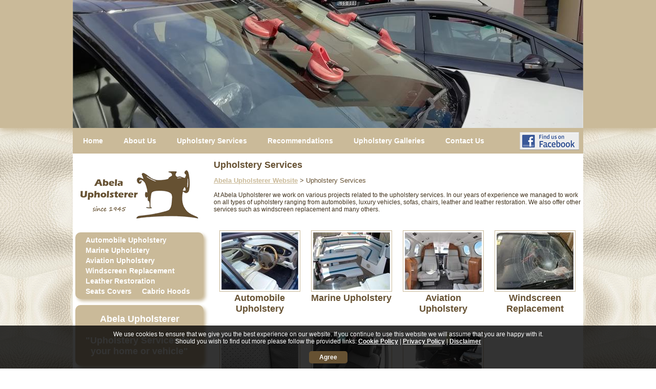

--- FILE ---
content_type: text/html; charset=utf-8
request_url: http://www.abelaupholsterer.com/Info/Upholstery-Services/3
body_size: 4492
content:


<!DOCTYPE html>

<html lang="en">
<head id="Head1"><meta charset="UTF-8" /><meta name="viewport" content="width=device-width, initial-scale=1.0" /><link rel="icon" type="image/ico" href="/favicon.ico" /><link rel="stylesheet" type="text/css" href="/Structure/Stylesheets/Mp1.css" /><link href="http://www.abelaupholsterer.com/Info/Upholstery-Services/3" rel="canonical" /><script async src="https://www.googletagmanager.com/gtag/js?id=G-7YYE4C62ZY"></script>
<script>
window.dataLayer = window.dataLayer || [];
function gtag(){dataLayer.push(arguments);}
gtag('js', new Date());
gtag('config', 'G-7YYE4C62ZY');
</script>
<meta name="google-site-verification" content="Wue875yibprtL8N_NXZd2W2xji_JtAu5xE6Qk6jk9FU" /><script src="/Structure/JQuery/JQuery.Min.js" type="text/javascript"></script><title>
	Upholstery Services - Abela Upholsterer
</title></head>
<body>
    <form method="post" action="./3" id="form1">
<div class="aspNetHidden">
<input type="hidden" name="__EVENTTARGET" id="__EVENTTARGET" value="" />
<input type="hidden" name="__EVENTARGUMENT" id="__EVENTARGUMENT" value="" />
<input type="hidden" name="__VIEWSTATE" id="__VIEWSTATE" value="qXeZE4wwHClX9dUfd3tvVNEj1PKIxbmUpetG0kerVp3LKz0DNByOhTots9ThZZEmCMkv35h2z15Fcahp14YGcTaI5NkZhWw2hJSy2lCMG/k=" />
</div>

<script type="text/javascript">
//<![CDATA[
var theForm = document.forms['form1'];
if (!theForm) {
    theForm = document.form1;
}
function __doPostBack(eventTarget, eventArgument) {
    if (!theForm.onsubmit || (theForm.onsubmit() != false)) {
        theForm.__EVENTTARGET.value = eventTarget;
        theForm.__EVENTARGUMENT.value = eventArgument;
        theForm.submit();
    }
}
//]]>
</script>


<script src="/WebResource.axd?d=pynGkmcFUV13He1Qd6_TZEzalZBQAt_2bOnWHTOlF6oI8PWnTSu1ijJqsdEVidV7U1t84aEeYUYaxQyfdeou2Q2&amp;t=638901608248157332" type="text/javascript"></script>


<script src="/Structure/JQuery/RotatingDisplay/JQuery.RotatingDisplay.js" type="text/javascript"></script>
<script type="text/javascript">
//<![CDATA[
$(document).ready(function() {
 $('#RotatingBanners1_DivBannerImages').cycle({ fx: 'wipe', speed: 1000, timeout: 5000, pause: 1, random: 1 });
});
//]]>
</script>

<div class="aspNetHidden">

	<input type="hidden" name="__VIEWSTATEGENERATOR" id="__VIEWSTATEGENERATOR" value="CC169429" />
	<input type="hidden" name="__SCROLLPOSITIONX" id="__SCROLLPOSITIONX" value="0" />
	<input type="hidden" name="__SCROLLPOSITIONY" id="__SCROLLPOSITIONY" value="0" />
	<input type="hidden" name="__EVENTVALIDATION" id="__EVENTVALIDATION" value="jpgTEW3+b7zml2hTvxgbWjfbJ8XcLKtPKPVc+vC8Ti+c++A3c6l1IDDRFYELxVmflWs5Xhn8GBe+UR9wV9j5Lqlw++6y8QnKiO72vCG/ymcv3/dYfJnuhMOkOVzpamuO" />
</div>
    <div style="width:100%;">
        
<div class="boxstyle2">
    <div id="RotatingBanners1_DivBannerImages" style="width:996px;height:250px;overflow:hidden;margin:auto;">
        
    <a><img title="Windscreens" src="/Resources/RotatingBannerImage.ashx?FileName=RotatingBannerImg2.jpg" alt="Windscreens" style="height:250px;width:996px;border:none;" /></a><a><img title="Leather steering wheel" src="/Resources/RotatingBannerImage.ashx?FileName=RotatingBannerImg3.jpg" alt="Leather steering wheel" style="height:250px;width:996px;border:none;" /></a><a><img title="Auto interior banner" src="/Resources/RotatingBannerImage.ashx?FileName=RotatingBannerImg4.jpg" alt="Auto interior banner" style="height:250px;width:996px;border:none;" /></a></div>
</div>
        
<div class="boxstyle6">
    <a id="MainMenu1_hypFacebook" href="https://www.facebook.com/Abela-Upholsterer-109802815856037/" target="_blank"><img src="/Structure/Images/imgfacebook.png" width="116" height="35" alt="Faceook Page" title="Facebook Page" style="float:right;padding:8px 8px 0px 0px;border:none;" /></a>
    <ul class="unorderedlist1">
        <li><a href="/">Home</a></li>
        <li><a href="/Info/About-Us/1">About Us</a></li><li><a href="/Info/Upholstery-Services/3">Upholstery Services</a></li><li><a href="/Info/Recommendations/4">Recommendations</a></li>
        <li><a href="/Photo-Galleries/All-Galleries">Upholstery Galleries</a></li>
        <li><a href="/Contact-Us/Contact-Details">Contact Us</a></li>
    </ul>
    <br style="clear:both;" />
</div>
        <div class="boxstyle1">
            <div class="boxstyle7">
                
<a href="/" style="margin:auto;text-align:center;"><img id="LogoPanel1_imgLogo" title="Abela Upholsterer" src="/Structure/Images/imglogo.png" alt="Abela Upholsterer" style="height:140px;width:250px;border:none;" /></a>
                
<div class="boxstyle10" style="text-align:center;">
    <ul class="unorderedlist3">
        <li><a href="/Info/Upholstery-Services/Automobile-Upholstery/8">Automobile Upholstery</a></li><li><a href="/Info/Upholstery-Services/Marine-Upholstery/4">Marine Upholstery</a></li><li><a href="/Info/Upholstery-Services/Aviation-Upholstery/10">Aviation Upholstery</a></li><li><a href="/Info/Upholstery-Services/Windscreen-Replacement/11">Windscreen Replacement</a></li><li><a href="/Info/Upholstery-Services/Leather-Restoration/12">Leather Restoration</a></li><li><a href="/Info/Upholstery-Services/Seats-Covers/13">Seats Covers</a></li><li><a href="/Info/Upholstery-Services/Cabrio-Hoods/14">Cabrio Hoods</a></li>
    </ul>
    <br style="clear:both;" />
</div>
                
<div class="boxstyle10" style="text-align:center;">
    <br />
    <span class="textstyle2">
        <strong>Abela Upholsterer<br /><br />"Upholstery Services for your home or vehicle"</strong>
    </span>
    <br /><br />
</div>
                

            </div>
            <div class="boxstyle8">
                
    
<h1 class="textstyle4" style="margin:0px;padding:0px;">Upholstery Services</h1>


<br />
<span class="textstyle1"><a href="/">Abela Upholsterer Website</a><span>&nbsp;>&nbsp;</span><span>Upholstery Services</span></span><br />


<span class="textstyle3">
    <br />
    At Abela Upholsterer we work on various projects related to the upholstery services. In our years of experience we managed to work on all types of upholstery ranging from automobiles, luxury vehicles, sofas, chairs, leather and leather restoration. We also offer other services such as windscreen replacement and many others.<br />
</span>

<br /><br />
    
<div class="listitemstyle1">
    <div style="padding:10px;margin:0px auto;">
        <a id="MainContent_ctl00_hypArticleImage" href="/Info/Upholstery-Services/Automobile-Upholstery/8"><img id="MainContent_ctl00_imgArticle" title="Automobile Upholstery" class="imagestyle1" src="/Resources/ArticleImage.ashx?FileName=ArticleImg8.jpg&amp;ResizeWidth=150&amp;ResizeHeight=112" alt="Automobile Upholstery" style="height:112px;width:150px;" /></a>
        <br />
        <h2 class="textstyle4" style="margin:0px;padding:0px;"><a id="MainContent_ctl00_hypArticleName" href="/Info/Upholstery-Services/Automobile-Upholstery/8">Automobile Upholstery</a></h2>
        <br style="clear:both;" />
    </div>
</div>
<div class="listitemstyle1">
    <div style="padding:10px;margin:0px auto;">
        <a id="MainContent_ctl01_hypArticleImage" href="/Info/Upholstery-Services/Marine-Upholstery/4"><img id="MainContent_ctl01_imgArticle" title="Marine Upholstery" class="imagestyle1" src="/Resources/ArticleImage.ashx?FileName=ArticleImg4.jpg&amp;ResizeWidth=150&amp;ResizeHeight=112" alt="Marine Upholstery" style="height:112px;width:150px;" /></a>
        <br />
        <h2 class="textstyle4" style="margin:0px;padding:0px;"><a id="MainContent_ctl01_hypArticleName" href="/Info/Upholstery-Services/Marine-Upholstery/4">Marine Upholstery</a></h2>
        <br style="clear:both;" />
    </div>
</div>
<div class="listitemstyle1">
    <div style="padding:10px;margin:0px auto;">
        <a id="MainContent_ctl02_hypArticleImage" href="/Info/Upholstery-Services/Aviation-Upholstery/10"><img id="MainContent_ctl02_imgArticle" title="Aviation Upholstery" class="imagestyle1" src="/Resources/ArticleImage.ashx?FileName=ArticleImg10.jpg&amp;ResizeWidth=150&amp;ResizeHeight=112" alt="Aviation Upholstery" style="height:112px;width:150px;" /></a>
        <br />
        <h2 class="textstyle4" style="margin:0px;padding:0px;"><a id="MainContent_ctl02_hypArticleName" href="/Info/Upholstery-Services/Aviation-Upholstery/10">Aviation Upholstery</a></h2>
        <br style="clear:both;" />
    </div>
</div>
<div class="listitemstyle1">
    <div style="padding:10px;margin:0px auto;">
        <a id="MainContent_ctl03_hypArticleImage" href="/Info/Upholstery-Services/Windscreen-Replacement/11"><img id="MainContent_ctl03_imgArticle" title="Windscreen Replacement" class="imagestyle1" src="/Resources/ArticleImage.ashx?FileName=ArticleImg11.jpg&amp;ResizeWidth=150&amp;ResizeHeight=112" alt="Windscreen Replacement" style="height:112px;width:150px;" /></a>
        <br />
        <h2 class="textstyle4" style="margin:0px;padding:0px;"><a id="MainContent_ctl03_hypArticleName" href="/Info/Upholstery-Services/Windscreen-Replacement/11">Windscreen Replacement</a></h2>
        <br style="clear:both;" />
    </div>
</div><br style="clear:both;" />
<div class="listitemstyle1">
    <div style="padding:10px;margin:0px auto;">
        <a id="MainContent_ctl05_hypArticleImage" href="/Info/Upholstery-Services/Leather-Restoration/12"><img id="MainContent_ctl05_imgArticle" title="Leather Restoration" class="imagestyle1" src="/Resources/ArticleImage.ashx?FileName=ArticleImg12.jpg&amp;ResizeWidth=150&amp;ResizeHeight=112" alt="Leather Restoration" style="height:112px;width:150px;" /></a>
        <br />
        <h2 class="textstyle4" style="margin:0px;padding:0px;"><a id="MainContent_ctl05_hypArticleName" href="/Info/Upholstery-Services/Leather-Restoration/12">Leather Restoration</a></h2>
        <br style="clear:both;" />
    </div>
</div>
<div class="listitemstyle1">
    <div style="padding:10px;margin:0px auto;">
        <a id="MainContent_ctl06_hypArticleImage" href="/Info/Upholstery-Services/Seats-Covers/13"><img id="MainContent_ctl06_imgArticle" title="Seats Covers" class="imagestyle1" src="/Resources/ArticleImage.ashx?FileName=ArticleImg13.jpg&amp;ResizeWidth=150&amp;ResizeHeight=112" alt="Seats Covers" style="height:112px;width:150px;" /></a>
        <br />
        <h2 class="textstyle4" style="margin:0px;padding:0px;"><a id="MainContent_ctl06_hypArticleName" href="/Info/Upholstery-Services/Seats-Covers/13">Seats Covers</a></h2>
        <br style="clear:both;" />
    </div>
</div>
<div class="listitemstyle1">
    <div style="padding:10px;margin:0px auto;">
        <a id="MainContent_ctl07_hypArticleImage" href="/Info/Upholstery-Services/Cabrio-Hoods/14"><img id="MainContent_ctl07_imgArticle" title="Cabrio Hoods" class="imagestyle1" src="/Resources/ArticleImage.ashx?FileName=ArticleImg14.jpg&amp;ResizeWidth=150&amp;ResizeHeight=112" alt="Cabrio Hoods" style="height:112px;width:150px;" /></a>
        <br />
        <h2 class="textstyle4" style="margin:0px;padding:0px;"><a id="MainContent_ctl07_hypArticleName" href="/Info/Upholstery-Services/Cabrio-Hoods/14">Cabrio Hoods</a></h2>
        <br style="clear:both;" />
    </div>
</div>
    <br />
    
    

            </div>
            <br style="clear:both" />
            <br style="clear:both" />
        </div>
        
<div class="boxstyle3">
    <div class="boxstyle4">
        <span class="textstyle6">Abela Upholsterer for upholstery, leather and carpet &amp; fabric</span>
        <br /><br />
        <span class="textstyle7">At <strong>Abela Upholsterer</strong> one will immediately notice the professionalism and experience of many year offering <strong>upholstery services</strong>. We offer all types of upholestery services ranging from <strong>automobiles upholstery</strong> to <strong>home upholstery</strong>. As one of our strong points we are one of Malta's leading <strong>leather restoration</strong> workshops with vast range of professional products which help us deliver a <strong>perfect product</strong>. We are also able to offer <strong>carpet and fabric</strong> services.</span>
        <br /><br />
        <ul class="unorderedlist2">
            <li><a href="/">Home</a></li>
            <li><a href="/Useful-Links">Links</a></li>
            <li><a href="/Contact-Us/Contact-Details">Contact Us</a></li>
            <li><a href="/Info/Terms-of-Use/Cookie-Policy/37">Cookie Policy</a></li><li><a href="/Info/Terms-of-Use/Privacy-Policy/1">Privacy Policy</a></li><li><a href="/Info/Terms-of-Use/Disclaimer/2">Disclaimer</a></li>
            <li><a href="/Website-Sitemap">Website Sitemap</a></li>
        </ul>
        <br style="clear:both;" />
    </div>
</div>
        <br style="clear:both;" />
        
<div class="boxstyle5">
    <div style="float:left;">
        <span class="textstyle8">
            <a href="javascript:window.scrollTo(0,0);">- Go to top of page -</a>
        </span>
    </div>
    <div style="float:right;">
        <span class="textstyle8">
            Copyright &copy; 2026 - Abela Upholsterer
        </span>
    </div>
    <br style="clear:both;" />
</div>
        
<div class="boxstyle9">
    <span class="textstyle5">We use cookies to ensure that we give you the best experience on our website. If you continue to use this website we will assume that you are happy with it.</span>
    <br />
    <span class="textstyle5">Should you wish to find out more please follow the provided links: <a href="/Info/Terms-of-Use/Cookie-Policy/37">Cookie Policy</a> | <a href="/Info/Terms-of-Use/Privacy-Policy/1">Privacy Policy</a> | <a href="/Info/Terms-of-Use/Disclaimer/2">Disclaimer</a></span>
    <br /><br />
    <div class="boxstyle12"><a id="CookiePolicyPanel1_btnAccept" href="javascript:__doPostBack(&#39;ctl00$CookiePolicyPanel1$btnAccept&#39;,&#39;&#39;)">Agree</a></div>
</div>
        <br style="clear:both;" />
        <br style="clear:both;" />
    </div>
    

<script type="text/javascript">
//<![CDATA[

theForm.oldSubmit = theForm.submit;
theForm.submit = WebForm_SaveScrollPositionSubmit;

theForm.oldOnSubmit = theForm.onsubmit;
theForm.onsubmit = WebForm_SaveScrollPositionOnSubmit;
//]]>
</script>
</form>
</body>
</html>

--- FILE ---
content_type: text/css
request_url: http://www.abelaupholsterer.com/Structure/Stylesheets/Mp1.css
body_size: 1510
content:
/* start of generics styles */
body
{
	background-color:#ffffff;
	background-image:url('/Structure/Images/imgback.png');
	background-repeat:repeat;
	background-position:top;
	margin:0px;
	padding:0px;
	font-size:11px;
	font-family:Arial;	
	color:#000000;
}
/* end of generics styles */

/* start of boxes styles */
.boxstyle1
{
	clear:both;
	width:996px;
	margin:auto;
	background-color:#ffffff;
}
.boxstyle2
{
	background-color:#caba99;
	clear:both;
	margin:auto;
	-webkit-box-shadow:0px 6px 12px #caba99;
	-moz-box-shadow:0px 6px 12px #caba99;
	box-shadow:0px 6px 12px #caba99;
}
.boxstyle3
{
	background-color:#caba99;
	clear:both;
	margin:auto;
	padding:30px 0px 30px 0px;
    display:table;
    width:100%;
	-webkit-box-shadow:0px 6px 12px #caba99;
	-moz-box-shadow:0px 6px 12px #caba99;
	box-shadow:0px 6px 12px #caba99;
}
.boxstyle4
{
	clear:both;
	margin:auto;
	width:996px;
}
.boxstyle5
{
	clear:both;
	width:996px;
	margin:auto;
	text-align:center;
}
.boxstyle6
{
    background-color:#caba99;
	clear:both;
	width:996px;
	margin:auto;
	text-align:center;
}
.boxstyle7
{
	float:left;
	width:250px;
	margin:12px 5px 12px 5px;
}
.boxstyle8
{
	float:right;
	width:716px;
	margin:12px 5px 12px 15px;
}
.boxstyle9
{
    position:fixed;
    bottom:0px;
    width:100%;
    background-color:rgba(0,0,0,0.8);
    padding:10px 0px 10px 0px;
    text-align:center;
    z-index:1000;
}
.boxstyle10
{
    clear:both;
	width:230px;
	margin:0px 0px 12px 0px;
	background-color:#caba99;
	padding:5px 10px 5px 10px;
	-moz-border-radius:10px;
    border-radius:10px;
    -webkit-box-shadow:4px 4px 6px #caba99;
    -moz-box-shadow:4px 4px 6px #caba99;
    box-shadow:4px 4px 6px #caba99;
}
.boxstyle11
{
	width:300px;
	margin:auto;
}
.boxstyle12
{
    min-width:65px;
    color:#ffffff;
    font-size:12px;
    font-weight:bold;
    padding:5px;
    background-color:#665132;
    -moz-border-radius:5px;
    border-radius:5px;
    cursor:pointer;
    text-align:center;
    display:inline-block;
}
.boxstyle12 a
{
    color:#ffffff;
    text-decoration:none;
}
/* end of boxes styles */

/* start of list items styles */
.listitemstyle1
{
	width:25%;
	float:left;
	text-align:center;
}
.listitemstyle2
{
	width:33%;
	float:left;
}
/* end of list items styles */

/* start of images styles */
.imagestyle1
{
	border:1px solid #caba99;
	padding:3px;
}
.imagestyle2
{
	border:4px solid #caba99;
	margin:6px 2px 6px 2px;
}
/* end of images styles */

/* start of inputs styles */
.inputstyle1
{
	border:solid 1px #caba99;
	background-color:#ffffff;
	font-size:12px;
	color:#000000;
	font-family:Verdana;
}
.inputstyle1:focus
{
	border:solid 1px #665132;
	background-color:#ffffff;
}
/* end of inputs styles */

/* start of texts styles */
.textstyle1
{
    font-size:13px;
    color:#665132;
}
.textstyle1 a
{
    color:#caba99;
    font-weight:bold;
    text-decoration:underline;
}
.textstyle2
{
    font-size:18px;
    color:#ffffff;
}
.textstyle2 a
{
    color:#ffffff;
    text-decoration:none;
}
.textstyle3
{
    font-size:12px;
    color:#3f301a;  
}
.textstyle3 a
{
    color:#665132;
    font-weight:bold;
    text-decoration:underline;
}
.textstyle4
{
    font-size:18px;
    color:#665132;
}
.textstyle4 a
{
    color:#665132;
    text-decoration:none;
}
.textstyle5
{
    font-size:12px;
    color:#ffffff;
}
.textstyle5 a
{
    color:#ffffff;
    font-weight:bold;
    text-decoration:underline;
}
.textstyle6
{
	font-size:16px;
	color:#665132;
	font-weight:bold;
}
.textstyle7
{
	font-size:14px;
	color:#3f301a;
}
.textstyle8
{
    font-size:11px;
	color:#665132;
}
.textstyle8 a
{
	color:#665132;	
	text-decoration:none;
}
.textstyle8 a:hover
{
	color:#3f301a;
}
.textstyle9
{
	font-size:11px;
	color:#dd0200;
}
/* end of texts styles */

/* start of unordered lists styles */
.unorderedlist1 { float:left; list-style:none; margin:0px 0px 0px 0px; padding:10px 0px 10px 0px; }
.unorderedlist1 li { float:left; padding:7px 20px 7px 20px; font-size:14px; font-weight:bold; color:#ffffff; }
.unorderedlist1 li a { color:#ffffff; text-decoration:none; }
.unorderedlist1 li a:hover { color:#665132; }

.unorderedlist2 { float:right; list-style:none; margin:0px 0px 0px 0px; padding:0px 0px 0px 0px; }
.unorderedlist2 li { float:left; padding:0px 10px 0px 10px; font-size:13px; font-weight:bold; color:#ffffff; }
.unorderedlist2 li a { color:#ffffff; text-decoration:none; }
.unorderedlist2 li a:hover { color:#665132; }

.unorderedlist3 { float:right; list-style:none; margin:0px 0px 0px 0px; padding:0px 0px 0px 0px; }
.unorderedlist3 li { float:left; padding:2px 10px 2px 10px; font-size:14px; font-weight:bold; color:#ffffff; }
.unorderedlist3 li a { color:#ffffff; text-decoration:none; }
.unorderedlist3 li a:hover { color:#665132; }
/* end of unordered lists styles */